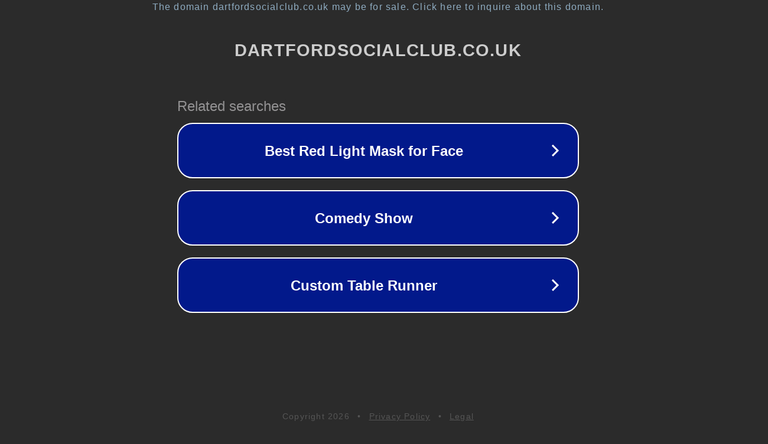

--- FILE ---
content_type: text/html; charset=utf-8
request_url: https://www.dartfordsocialclub.co.uk/news-offers-events/407068-tv-200-debut-at-dsc/
body_size: 1142
content:
<!doctype html>
<html data-adblockkey="MFwwDQYJKoZIhvcNAQEBBQADSwAwSAJBANDrp2lz7AOmADaN8tA50LsWcjLFyQFcb/P2Txc58oYOeILb3vBw7J6f4pamkAQVSQuqYsKx3YzdUHCvbVZvFUsCAwEAAQ==_DbSV4jBxWwdWMCP/oHKZRWTUb3o5iKbTA2QnEvEq6SEIRG6HEjv1IYqwxYECgmIs97lkt4vlekj5igpSIHWeww==" lang="en" style="background: #2B2B2B;">
<head>
    <meta charset="utf-8">
    <meta name="viewport" content="width=device-width, initial-scale=1">
    <link rel="icon" href="[data-uri]">
    <link rel="preconnect" href="https://www.google.com" crossorigin>
</head>
<body>
<div id="target" style="opacity: 0"></div>
<script>window.park = "[base64]";</script>
<script src="/bYkTiykFv.js"></script>
</body>
</html>
